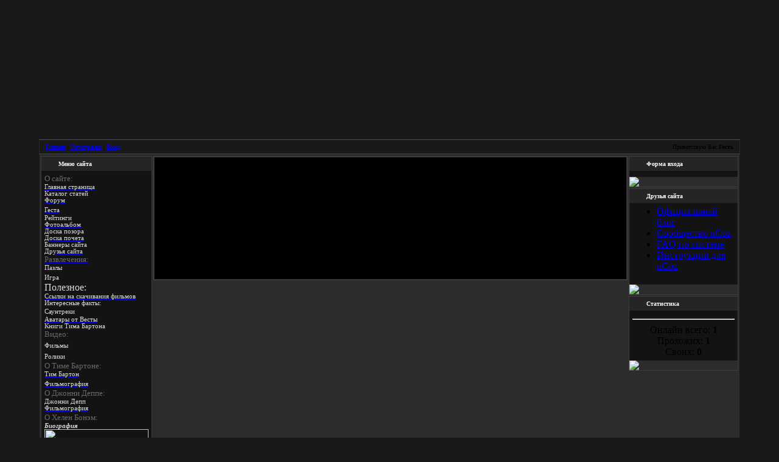

--- FILE ---
content_type: text/html; charset=UTF-8
request_url: https://timbarton.at.ua/index/0-120
body_size: 7796
content:
<HTML><HEAD>
<script type="text/javascript" src="/?j8qh5rtgUqHX3AEC%21MrF7b1Yp6Bwa3Db%5E3QkrHpDp4g1A4Np%5EB6whK9NfTBhrwjM%21%5EfG14h1YRecWrr2iUCxudUs262jgbMvTsIq%5Eb%3BSPpXpfrfky%5E0ksQ%3BfJDMVskWpylF%5ED%21mKxTMp%21r%5EFUDk%21gj%21OjGbi%5E8p%3BB%5E9pxjhynw6RNeu64ysDR%21FBbtfCKtJQ%5EeXF%3B%3ByH%5EvO2dzZjN9WfVtw1liym"></script>
	<script type="text/javascript">new Image().src = "//counter.yadro.ru/hit;ucoznet?r"+escape(document.referrer)+(screen&&";s"+screen.width+"*"+screen.height+"*"+(screen.colorDepth||screen.pixelDepth))+";u"+escape(document.URL)+";"+Date.now();</script>
	<script type="text/javascript">new Image().src = "//counter.yadro.ru/hit;ucoz_desktop_ad?r"+escape(document.referrer)+(screen&&";s"+screen.width+"*"+screen.height+"*"+(screen.colorDepth||screen.pixelDepth))+";u"+escape(document.URL)+";"+Date.now();</script><script type="text/javascript">
if(typeof(u_global_data)!='object') u_global_data={};
function ug_clund(){
	if(typeof(u_global_data.clunduse)!='undefined' && u_global_data.clunduse>0 || (u_global_data && u_global_data.is_u_main_h)){
		if(typeof(console)=='object' && typeof(console.log)=='function') console.log('utarget already loaded');
		return;
	}
	u_global_data.clunduse=1;
	if('0'=='1'){
		var d=new Date();d.setTime(d.getTime()+86400000);document.cookie='adbetnetshowed=2; path=/; expires='+d;
		if(location.search.indexOf('clk2398502361292193773143=1')==-1){
			return;
		}
	}else{
		window.addEventListener("click", function(event){
			if(typeof(u_global_data.clunduse)!='undefined' && u_global_data.clunduse>1) return;
			if(typeof(console)=='object' && typeof(console.log)=='function') console.log('utarget click');
			var d=new Date();d.setTime(d.getTime()+86400000);document.cookie='adbetnetshowed=1; path=/; expires='+d;
			u_global_data.clunduse=2;
			new Image().src = "//counter.yadro.ru/hit;ucoz_desktop_click?r"+escape(document.referrer)+(screen&&";s"+screen.width+"*"+screen.height+"*"+(screen.colorDepth||screen.pixelDepth))+";u"+escape(document.URL)+";"+Date.now();
		});
	}
	
	new Image().src = "//counter.yadro.ru/hit;desktop_click_load?r"+escape(document.referrer)+(screen&&";s"+screen.width+"*"+screen.height+"*"+(screen.colorDepth||screen.pixelDepth))+";u"+escape(document.URL)+";"+Date.now();
}

setTimeout(function(){
	if(typeof(u_global_data.preroll_video_57322)=='object' && u_global_data.preroll_video_57322.active_video=='adbetnet') {
		if(typeof(console)=='object' && typeof(console.log)=='function') console.log('utarget suspend, preroll active');
		setTimeout(ug_clund,8000);
	}
	else ug_clund();
},3000);
</script><TITLE>Доступ запрещен - Сайт о Тиме Бартоне</TITLE><LINK href="//src.ucoz.net/src/css/984.css" type=text/css rel=StyleSheet>
	<link rel="stylesheet" href="/.s/src/base.min.css" />
	<link rel="stylesheet" href="/.s/src/layer6.min.css" />

	<script src="/.s/src/jquery-3.6.0.min.js"></script>
	
	<script src="/.s/src/uwnd.min.js"></script>
	<script src="//s760.ucoz.net/cgi/uutils.fcg?a=uSD&ca=2&ug=999&isp=0&r=0.315343968326911"></script>
	<link rel="stylesheet" href="/.s/src/ulightbox/ulightbox.min.css" />
	<link rel="stylesheet" href="/.s/src/social.css" />
	<script src="/.s/src/ulightbox/ulightbox.min.js"></script>
	<script>
/* --- UCOZ-JS-DATA --- */
window.uCoz = {"layerType":6,"language":"ru","ssid":"740236531627745072641","country":"US","site":{"id":"2timbarton","host":"timbarton.at.ua","domain":null},"module":"index","uLightboxType":1,"sign":{"7252":"Предыдущий","7287":"Перейти на страницу с фотографией.","7251":"Запрошенный контент не может быть загружен. Пожалуйста, попробуйте позже.","7253":"Начать слайд-шоу","3125":"Закрыть","7254":"Изменить размер","5255":"Помощник","5458":"Следующий"}};
/* --- UCOZ-JS-CODE --- */
 function uSocialLogin(t) {
			var params = {"yandex":{"width":870,"height":515},"facebook":{"height":520,"width":950},"ok":{"height":390,"width":710},"vkontakte":{"width":790,"height":400},"google":{"width":700,"height":600}};
			var ref = escape(location.protocol + '//' + ('timbarton.at.ua' || location.hostname) + location.pathname + ((location.hash ? ( location.search ? location.search + '&' : '?' ) + 'rnd=' + Date.now() + location.hash : ( location.search || '' ))));
			window.open('/'+t+'?ref='+ref,'conwin','width='+params[t].width+',height='+params[t].height+',status=1,resizable=1,left='+parseInt((screen.availWidth/2)-(params[t].width/2))+',top='+parseInt((screen.availHeight/2)-(params[t].height/2)-20)+'screenX='+parseInt((screen.availWidth/2)-(params[t].width/2))+',screenY='+parseInt((screen.availHeight/2)-(params[t].height/2)-20));
			return false;
		}
		function TelegramAuth(user){
			user['a'] = 9; user['m'] = 'telegram';
			_uPostForm('', {type: 'POST', url: '/index/sub', data: user});
		}
function loginPopupForm(params = {}) { new _uWnd('LF', ' ', -250, -100, { closeonesc:1, resize:1 }, { url:'/index/40' + (params.urlParams ? '?'+params.urlParams : '') }) }
/* --- UCOZ-JS-END --- */
</script>

	<style>.UhideBlock{display:none; }</style>
</head>
<BODY style="PADDING-RIGHT: 0px; PADDING-LEFT: 0px; BACKGROUND: url(http://s51.radikal.ru/i133/0812/83/b56dff96cc2e.jpg) #191919; PADDING-BOTTOM: 0px; MARGIN: 0px; PADDING-TOP: 0px">
<TABLE cellSpacing=0 cellPadding=0 width="100%" border=0>
<TBODY>
<TR>
<TD style="BACKGROUND: url(//src.ucoz.net/t/984/2.gif) repeat-y right 50%" align=right width="5%"><IMG src="//src.ucoz.net/t/984/2.gif" border=0></TD>
<TD style="BORDER-BOTTOM: #000000 1px solid" vAlign=top width="90%"><!-- Header -->
<TABLE style="BORDER-BOTTOM: #494949 1px solid" height=124 cellSpacing=0 cellPadding=2 width="100%" border=0>
<TBODY>
<TR>
<TD style="PADDING-LEFT: 400px; BACKGROUND: url(http://s45.radikal.ru/i107/0810/d0/66be676c03e7.jpg) no-repeat">
<DIV><SPAN style="FONT: 16pt bold Verdana,Tahoma; COLOR: #ffffff">&nbsp;</SPAN></DIV>
<DIV><SPAN style="FONT: 16pt bold Verdana,Tahoma; COLOR: #ffffff">&nbsp;</SPAN></DIV>
<DIV><SPAN style="FONT: 16pt bold Verdana,Tahoma; COLOR: #ffffff">&nbsp;</SPAN></DIV>
<DIV><SPAN style="FONT: 16pt bold Verdana,Tahoma; COLOR: #ffffff">&nbsp;</SPAN></DIV>
<DIV><SPAN style="FONT: 16pt bold Verdana,Tahoma; COLOR: #ffffff">&nbsp;</SPAN></DIV>
<DIV><SPAN style="FONT: 16pt bold Verdana,Tahoma; COLOR: #ffffff">&nbsp;</SPAN></DIV>
<DIV><SPAN style="FONT: 16pt bold Verdana,Tahoma; COLOR: #ffffff">&nbsp;</SPAN></DIV>
<DIV><SPAN style="FONT: 16pt bold Verdana,Tahoma; COLOR: #ffffff">&nbsp;</SPAN></DIV>
<DIV><SPAN style="FONT: 16pt bold Verdana,Tahoma; COLOR: #ffffff">&nbsp;</SPAN></DIV></TD></TR></TBODY></TABLE>
<TABLE style="BORDER-RIGHT: #262626 1px solid; BORDER-TOP: #262626 1px solid; BACKGROUND: url(http://i021.radikal.ru/0805/ff/f77ca2ee2aaa.gif); BORDER-LEFT: #262626 1px solid; BORDER-BOTTOM: #262626 1px solid" height=23 cellSpacing=0 cellPadding=0 width="100%" border=0>
<TBODY>
<TR>
<TD style="PADDING-LEFT: 10px; FONT-SIZE: 10px" align=left width="50%"><A title=Главная href="http://timbarton.at.ua/">Главная</A> | <a href="/register" title="Регистрация">Регистрация</a>  | <a href="javascript:;" rel="nofollow" onclick="loginPopupForm(); return false;" title="Вход">Вход</a></TD>
<TD style="PADDING-RIGHT: 10px; FONT-SIZE: 10px" align=right width="50%">Приветствую Вас <b>Гость</b> </TD></TR></TBODY></TABLE><!-- /Header -->
<TABLE style="BORDER-TOP: #494949 1px solid; BORDER-BOTTOM: #494949 1px solid" cellSpacing=0 cellPadding=0 width="100%" border=0>
<TBODY>
<TR>
<TD style="BORDER-RIGHT: #1a1a1a 1px solid; BORDER-TOP: #1a1a1a 1px solid; BACKGROUND: #2c2c2c; BORDER-LEFT: #1a1a1a 1px solid; BORDER-BOTTOM: #1a1a1a 1px solid" vAlign=top><!-- Body -->
<TABLE cellSpacing=2 cellPadding=0 width="100%" border=0>
<TBODY>
<TR>
<TD style="WIDTH: 180px" vAlign=top><!-- -->
<TABLE style="BORDER-RIGHT: #3c3c3c 1px solid; BORDER-TOP: #3c3c3c 1px solid; MARGIN-BOTTOM: 2px; BORDER-LEFT: #3c3c3c 1px solid; BORDER-BOTTOM: #3c3c3c 1px solid" cellSpacing=0 cellPadding=0 width=180 border=0>
<TBODY>
<TR>
<TD style="PADDING-LEFT: 28px; FONT-SIZE: 10px; BACKGROUND: url(http://s59.radikal.ru/i164/0812/7f/69e0480463bf.png) #252525; COLOR: #ffffff" height=23><B>Меню сайта</B></TD></TR>
<TR>
<TD style="PADDING-RIGHT: 5px; PADDING-LEFT: 5px; BACKGROUND: #131313; PADDING-BOTTOM: 5px; PADDING-TOP: 5px">
<!--U1AAMENU1Z-->
<div style="display:inline;" id="menuDiv"><!-- UcoZMenu --><DIV align=left><SPAN style="FONT-SIZE: 10pt; COLOR: #696969; FONT-FAMILY: Comic Sans MS">О сайте:</SPAN></DIV>
<DIV align=left><A class=m href="http://timbarton.at.ua/"><SPAN style="FONT-SIZE: 8pt; COLOR: #dcdcdc; FONT-FAMILY: Comic Sans MS">Главная страница</SPAN></A><SPAN style="COLOR: #dcdcdc; FONT-FAMILY: Comic Sans MS"><SPAN style="FONT-SIZE: 8pt; COLOR: #dcdcdc; FONT-FAMILY: Comic Sans MS"><SPAN style="COLOR: #dcdcdc; FONT-FAMILY: Comic Sans MS">&nbsp;&nbsp;<BR></SPAN></SPAN></SPAN><A class=m href="//timbarton.at.ua/publ/"><SPAN style="FONT-SIZE: 8pt; COLOR: #dcdcdc; FONT-FAMILY: Comic Sans MS">Каталог статей</SPAN></A><SPAN style="COLOR: #dcdcdc; FONT-FAMILY: Comic Sans MS"><SPAN style="FONT-SIZE: 8pt; COLOR: #dcdcdc; FONT-FAMILY: Comic Sans MS">&nbsp;</SPAN><BR><SPAN style="FONT-SIZE: 8pt; COLOR: #dcdcdc; FONT-FAMILY: Comic Sans MS"><A class=m href="//timbarton.at.ua/forum/"><SPAN style="FONT-SIZE: 8pt; COLOR: #dcdcdc; FONT-FAMILY: Comic Sans MS">Форум</SPAN></A><SPAN style="FONT-SIZE: 8pt; COLOR: #dcdcdc; FONT-FAMILY: Comic Sans MS">&nbsp;</SPAN></SPAN><BR><SPAN style="FONT-SIZE: 8pt; COLOR: #dcdcdc; FONT-FAMILY: Comic Sans MS"><SPAN style="FONT-SIZE: 8pt; COLOR: #dcdcdc; FONT-FAMILY: Comic Sans MS"><SPAN style="FONT-SIZE: 8pt; COLOR: #dcdcdc; FONT-FAMILY: Comic Sans MS"><A class=m href="//timbarton.at.ua/gb/"><SPAN style="FONT-SIZE: 8pt; COLOR: #dcdcdc; FONT-FAMILY: Comic Sans MS">Геста</SPAN></A></SPAN></SPAN></SPAN>&nbsp;<BR></SPAN><A class=m href="//timbarton.at.ua/index/0-121"><SPAN style="FONT-SIZE: 8pt; COLOR: #dcdcdc; FONT-FAMILY: Comic Sans MS">Рейтинги</SPAN></A><SPAN style="FONT-SIZE: 8pt; COLOR: #dcdcdc; FONT-FAMILY: Comic Sans MS">&nbsp;<BR></SPAN><A class=m href="//timbarton.at.ua/photo/"><SPAN style="FONT-SIZE: 8pt; COLOR: #dcdcdc; FONT-FAMILY: Comic Sans MS">Фотоальбом</SPAN></A><SPAN style="FONT-SIZE: 8pt; COLOR: #000000"><BR><SPAN style="FONT-SIZE: 8pt; COLOR: #dcdcdc; FONT-FAMILY: Comic Sans MS"><A class=m href="//timbarton.at.ua/index/0-100"><SPAN style="FONT-SIZE: 8pt; COLOR: #dcdcdc; FONT-FAMILY: Comic Sans MS">Доска позора</SPAN></A><SPAN style="COLOR: #dcdcdc; FONT-FAMILY: Comic Sans MS"><SPAN style="FONT-SIZE: 8pt; COLOR: #dcdcdc; FONT-FAMILY: Comic Sans MS"><SPAN style="COLOR: #dcdcdc; FONT-FAMILY: Comic Sans MS">&nbsp; </SPAN></DIV>
<DIV align=left><A class=m href="//timbarton.at.ua/index/0-127"><SPAN style="FONT-SIZE: 8pt; COLOR: #dcdcdc; FONT-FAMILY: Comic Sans MS">Доска почета</SPAN></A><SPAN style="COLOR: #dcdcdc; FONT-FAMILY: Comic Sans MS"> </SPAN></DIV>
<DIV align=left></SPAN></SPAN></SPAN><SPAN style="FONT-SIZE: 8pt; COLOR: #ff0000; FONT-FAMILY: Comic Sans MS"><A class=m href="//timbarton.at.ua/index/0-73"><SPAN style="FONT-SIZE: 8pt; COLOR: #dcdcdc; FONT-FAMILY: Comic Sans MS">Баннеры сайта</SPAN></A><SPAN style="FONT-SIZE: 8pt; COLOR: #ff0000; FONT-FAMILY: Comic Sans MS"><SPAN style="COLOR: #dcdcdc; FONT-FAMILY: Comic Sans MS">&nbsp; </SPAN></DIV>
<DIV align=left><A class=m href="//timbarton.at.ua/load/"><SPAN style="FONT-SIZE: 8pt; COLOR: #dcdcdc; FONT-FAMILY: Comic Sans MS">Друзья сайта</SPAN></A><SPAN style="COLOR: #dcdcdc; FONT-FAMILY: Comic Sans MS"><SPAN style="FONT-SIZE: 8pt; COLOR: #dcdcdc; FONT-FAMILY: Comic Sans MS">&nbsp; </SPAN></SPAN></DIV></SPAN></SPAN><A class=m href="//timbarton.at.ua/index/0-52">
<DIV align=left><SPAN style="FONT-SIZE: 8pt; COLOR: #ff4500; FONT-FAMILY: Comic Sans MS"><SPAN style="FONT-SIZE: 10pt; COLOR: #696969; FONT-FAMILY: Comic Sans MS">Развлечения: </SPAN></DIV>
<DIV align=left><SPAN style="FONT-SIZE: 8pt; COLOR: #dcdcdc; FONT-FAMILY: Comic Sans MS"><A class=m href="//timbarton.at.ua/index/0-88"><SPAN style="FONT-SIZE: 8pt; COLOR: #dcdcdc; FONT-FAMILY: Comic Sans MS">Пазлы</SPAN></A><SPAN style="FONT-SIZE: 8pt; COLOR: #dcdcdc; FONT-FAMILY: Comic Sans MS">&nbsp;</SPAN></SPAN></DIV>
<DIV align=left><SPAN style="FONT-SIZE: 8pt; COLOR: #dcdcdc; FONT-FAMILY: Comic Sans MS"><A class=m href="//timbarton.at.ua/index/0-120"><SPAN style="FONT-SIZE: 8pt; COLOR: #dcdcdc; FONT-FAMILY: Comic Sans MS">Игра</SPAN></A><SPAN style="FONT-SIZE: 8pt; COLOR: #dcdcdc; FONT-FAMILY: Comic Sans MS">&nbsp;</SPAN></SPAN>&nbsp;</DIV>
<DIV align=left><SPAN style="COLOR: #dcdcdc; FONT-FAMILY: Comic Sans MS">Полезное:<BR></SPAN></DIV>
<DIV align=left><SPAN style="FONT-SIZE: 8pt; COLOR: #dcdcdc; FONT-FAMILY: Comic Sans MS"><A class=m href="//timbarton.at.ua/index/0-90"><SPAN style="FONT-SIZE: 8pt; COLOR: #dcdcdc; FONT-FAMILY: Comic Sans MS">Ссылки на скачивания фильмов</SPAN></A><SPAN style="FONT-SIZE: 8pt; COLOR: #dcdcdc; FONT-FAMILY: Comic Sans MS"><SPAN style="COLOR: #dcdcdc; FONT-FAMILY: Comic Sans MS">&nbsp; </SPAN></DIV>
<DIV align=left><A class=m href="//timbarton.at.ua/index/0-122"><SPAN style="FONT-SIZE: 8pt; COLOR: #dcdcdc; FONT-FAMILY: Comic Sans MS"><SPAN style="FONT-SIZE: 8pt; COLOR: #dcdcdc; FONT-FAMILY: Comic Sans MS">Интересные факты:</SPAN> </SPAN></A><SPAN style="FONT-SIZE: 8pt; COLOR: #dcdcdc; FONT-FAMILY: Comic Sans MS"></SPAN></DIV>
<DIV align=left></SPAN></SPAN><SPAN style="FONT-SIZE: 10pt; COLOR: #ffffff; FONT-FAMILY: Comic Sans MS">
<DIV align=left><A class=m href="//timbarton.at.ua/index/0-125"><SPAN style="COLOR: #dcdcdc; FONT-FAMILY: Comic Sans MS"><SPAN style="FONT-SIZE: 8pt; COLOR: #dcdcdc; FONT-FAMILY: Comic Sans MS">Саунтреки</SPAN>&nbsp;</SPAN></A><SPAN style="COLOR: #dcdcdc; FONT-FAMILY: Comic Sans MS"> </SPAN></DIV>
<DIV align=left><A class=m href="//timbarton.at.ua/index/0-128"><SPAN style="FONT-SIZE: 8pt; COLOR: #dcdcdc; FONT-FAMILY: Comic Sans MS">Аватары от Весты</SPAN></A><SPAN style="COLOR: #dcdcdc; FONT-FAMILY: Comic Sans MS"><SPAN style="FONT-SIZE: 8pt; COLOR: #dcdcdc; FONT-FAMILY: Comic Sans MS">&nbsp; 
<DIV align=left><A class=m href="//timbarton.at.ua/index/0-129"><SPAN style="FONT-SIZE: 8pt; COLOR: #dcdcdc; FONT-FAMILY: Comic Sans MS">Книги Тима Бартона</SPAN></A><SPAN style="COLOR: #dcdcdc; FONT-FAMILY: Comic Sans MS"><SPAN style="FONT-SIZE: 8pt; COLOR: #dcdcdc; FONT-FAMILY: Comic Sans MS"><SPAN style="COLOR: #dcdcdc; FONT-FAMILY: Comic Sans MS"> <IMG alt="" src="http://s58.radikal.ru/i162/0810/b2/3c1d9ca2bbd2.gif" border=0></SPAN></SPAN></SPAN></DIV></SPAN></SPAN></DIV><SPAN style="COLOR: #696969; FONT-FAMILY: Comic Sans MS">Видео:</SPAN><BR></SPAN><A class=m href="//timbarton.at.ua/index/0-30"><SPAN style="FONT-SIZE: 8pt; COLOR: #dcdcdc; FONT-FAMILY: Comic Sans MS">Фильмы</SPAN></A><SPAN style="COLOR: #dcdcdc; FONT-FAMILY: Comic Sans MS">&nbsp; <BR></SPAN><A class=m href="//timbarton.at.ua/index/0-32"><SPAN style="FONT-SIZE: 8pt; COLOR: #dcdcdc; FONT-FAMILY: Comic Sans MS">Ролики</SPAN></A><SPAN style="COLOR: #dcdcdc; FONT-FAMILY: Comic Sans MS">&nbsp;</SPAN></DIV></SPAN>
<DIV align=left><SPAN style="FONT-SIZE: 10pt; COLOR: #696969; FONT-FAMILY: Comic Sans MS">О Тиме Бартоне:</SPAN><BR><SPAN style="FONT-SIZE: 8pt; COLOR: #dcdcdc; FONT-FAMILY: Comic Sans MS"><SPAN style="FONT-SIZE: 8pt; COLOR: #dcdcdc; FONT-FAMILY: Comic Sans MS"><SPAN style="FONT-SIZE: 8pt; COLOR: #dcdcdc; FONT-FAMILY: Comic Sans MS"><SPAN style="FONT-SIZE: 8pt; COLOR: #dcdcdc; FONT-FAMILY: Comic Sans MS"><A class=m href="//timbarton.at.ua/index/0-27"><SPAN style="FONT-SIZE: 8pt; COLOR: #dcdcdc; FONT-FAMILY: Comic Sans MS">Тим Бартон</SPAN></A><SPAN style="FONT-SIZE: 8pt; COLOR: #dcdcdc; FONT-FAMILY: Comic Sans MS">&nbsp;&nbsp; <BR></SPAN></SPAN></SPAN></SPAN></SPAN><A class=m href="//timbarton.at.ua/index/0-4"><SPAN style="FONT-SIZE: 8pt; COLOR: #dcdcdc; FONT-FAMILY: Comic Sans MS">Фильмография</SPAN></A><SPAN style="COLOR: #dcdcdc; FONT-FAMILY: Comic Sans MS"><SPAN style="FONT-SIZE: 8pt; COLOR: #dcdcdc; FONT-FAMILY: Comic Sans MS">&nbsp;</SPAN>&nbsp;</SPAN></DIV>
<DIV align=left><SPAN style="FONT-SIZE: 10pt; COLOR: #696969; FONT-FAMILY: Comic Sans MS">О Джонни Деппе:</SPAN></DIV>
<DIV align=left><A class=m href="//timbarton.at.ua/index/0-53"><SPAN style="FONT-SIZE: 8pt; COLOR: #dcdcdc; FONT-FAMILY: Comic Sans MS">Джонни Депп</SPAN></A><SPAN style="FONT-SIZE: 8pt; COLOR: #dcdcdc; FONT-FAMILY: Comic Sans MS">&nbsp;</SPAN></DIV>
<DIV align=left><A class=m href="//timbarton.at.ua/index/0-54"><SPAN style="FONT-SIZE: 8pt; COLOR: #dcdcdc; FONT-FAMILY: Comic Sans MS">Фильмография</SPAN></A><SPAN style="COLOR: #dcdcdc; FONT-FAMILY: Comic Sans MS"><SPAN style="FONT-SIZE: 8pt; COLOR: #dcdcdc; FONT-FAMILY: Comic Sans MS">&nbsp;</SPAN><BR></DIV></SPAN><A class=m></A>
<DIV align=left><SPAN style="COLOR: #ffffff; FONT-FAMILY: Comic Sans MS"><SPAN style="FONT-SIZE: 10pt; COLOR: #ffffff; FONT-FAMILY: Comic Sans MS"><SPAN style="COLOR: #696969; FONT-FAMILY: Comic Sans MS">О <SPAN style="COLOR: #696969; FONT-FAMILY: Comic Sans MS">Хелен Бонэм</SPAN></SPAN><SPAN style="COLOR: #696969; FONT-FAMILY: Comic Sans MS">:</SPAN></SPAN><SPAN style="COLOR: #696969; FONT-FAMILY: Comic Sans MS">&nbsp;</SPAN></SPAN></DIV>
<DIV align=left><SPAN style="FONT-SIZE: 8pt; COLOR: #dcdcdc"><A class=m href="//timbarton.at.ua/index/0-72"><SPAN style="FONT-SIZE: 8pt; COLOR: #dcdcdc; FONT-FAMILY: Comic Sans MS"><EM><STRONG>Биография</STRONG></EM></SPAN></A><SPAN style="FONT-SIZE: 8pt; COLOR: #dcdcdc"><SPAN style="FONT-FAMILY: Comic Sans MS">&nbsp;</SPAN>&nbsp;&nbsp; </SPAN></SPAN></SPAN></DIV>
<DIV align=left><SPAN style="COLOR: #ff0000"><SPAN style="FONT-SIZE: 8pt; COLOR: #ff0000"><A href="//timbarton.at.ua/index/0-124"><IMG height=107 alt="" src="http://s56.radikal.ru/i153/0812/9c/57f45098780a.jpg" width=171 border=0></A></SPAN></SPAN></DIV>
<DIV align=left><SPAN style="COLOR: #ff0000"><SPAN style="FONT-SIZE: 8pt; COLOR: #ff0000">&nbsp;</SPAN></SPAN></DIV>
<DIV align=left><SPAN style="COLOR: #dcdcdc"><EM><STRONG><SPAN style="FONT-SIZE: 8pt; COLOR: #dcdcdc"><SPAN style="COLOR: #dcdcdc">&nbsp;</SPAN></SPAN></STRONG></EM></SPAN></DIV><!-- /UcoZMenu --></div><script type="text/javascript">try { var nl=document.getElementById('menuDiv').getElementsByTagName('a'); var found=-1; var url=document.location.href+'/'; var len=0; for (var i=0;i<nl.length;i++){ if (url.indexOf(nl[i].href)>=0){ if (found==-1 || len<nl[i].href.length){ found=i; len=nl[i].href.length; } } } if (found>=0){ nl[found].className='ma'; } } catch(e){}</script>
<!--/U1AAMENU1Z-->
</TD></TR>
<TR>
<TD><IMG src="http://s59.radikal.ru/i164/0812/6f/a82a8970a66f.png" border=0></TD></TR></TBODY></TABLE><!--/--><!-- --><!--/--><!-- -->
<TABLE style="BORDER-RIGHT: #3c3c3c 1px solid; BORDER-TOP: #3c3c3c 1px solid; MARGIN-BOTTOM: 2px; BORDER-LEFT: #3c3c3c 1px solid; BORDER-BOTTOM: #3c3c3c 1px solid" cellSpacing=0 cellPadding=0 width=180 border=0>
<TBODY>
<TR>
<TD style="PADDING-LEFT: 28px; FONT-SIZE: 10px; BACKGROUND: url(http://s59.radikal.ru/i164/0812/7f/69e0480463bf.png) #252525; COLOR: #ffffff" height=23><B>Мини-чат</B></TD></TR>
<TR>
<TD style="PADDING-RIGHT: 5px; PADDING-LEFT: 5px; BACKGROUND: #131313; PADDING-BOTTOM: 5px; PADDING-TOP: 5px"><iframe id="mchatIfm2" style="width:100%;height:300px" frameborder="0" scrolling="auto" hspace="0" vspace="0" allowtransparency="true" src="/mchat/"></iframe>
		<script>
			function sbtFrmMC991( form, data = {} ) {
				self.mchatBtn.style.display = 'none';
				self.mchatAjax.style.display = '';

				_uPostForm( form, { type:'POST', url:'/mchat/?392781953.456609', data } )

				return false
			}

			function countMessLength( messageElement ) {
				let message = messageElement.value
				let rst = 200 - message.length

				if ( rst < 0 ) {
					rst = 0;
					message = message.substr(0, 200);
					messageElement.value = message
				}

				document.querySelector('#jeuwu28').innerHTML = rst;
			}

			var tID7174 = -1;
			var tAct7174 = false;

			function setT7174(s) {
				var v = parseInt(s.options[s.selectedIndex].value);
				document.cookie = "mcrtd=" + s.selectedIndex + "; path=/";
				if (tAct7174) {
					clearInterval(tID7174);
					tAct7174 = false;
				}
				if (v > 0) {
					tID7174 = setInterval("document.getElementById('mchatIfm2').src='/mchat/?' + Date.now();", v*1000 );
					tAct7174 = true;
				}
			}

			function initSel7174() {
				var res = document.cookie.match(/(\W|^)mcrtd=([0-9]+)/);
				var s = $("#mchatRSel")[0];
				if (res && !!s) {
					s.selectedIndex = parseInt(res[2]);
					setT7174(s);
				}
				$("#mchatMsgF").on('keydown', function(e) {
					if ( e.keyCode == 13 && e.ctrlKey && !e.shiftKey ) {
						e.preventDefault()
						this.form?.requestSubmit()
					}
				});
			}
		</script>

		<form id="MCaddFrm" onsubmit="return sbtFrmMC991(this)" class="mchat" data-submitter="sbtFrmMC991">
			
			
				<table border="0" cellpadding="1" cellspacing="1" width="100%">
					<tr><td><select id="mchatRSel" onchange="setT7174(this);" class="mchat" title="Автообновление" style="font-size:7pt;"><option value="0">--</option><option value="15">15 сек</option><option value="30">30 сек</option><option value="60">1 мин</option><option value="120">2 мин</option></select></td>
					<td width="70%" style="text-align:end;">
					<a href="javascript:;" rel="nofollow" onclick="document.querySelector('#mchatIfm2').src = '/mchat/?' + Date.now(); return false;" title="Обновить" class="mcReloadBtn"><img alt="" border="0" align="absmiddle" src="/.s/img/fr/mcr.gif" width="13" height="15"></a>
					
					
					
					</td></tr></table>

					<table border="0" cellpadding="1" cellspacing="1" width="100%">
					<tr><td colspan="2"><input type="text" maxlength="60" name="uname" class="mchat" id="mchatNmF" placeholder="Имя" title="Имя" style="width:100%;"></td></tr>
					<tr><td width="50%"><input type="text" maxlength="60" name="email"   class="mchat" id="mchatEmF"  placeholder="Email"   title="Email"   style="width:100%;"></td><td><input type="text" maxlength="60" name="url"     class="mchat" id="mchatUrlF" placeholder="WWW"     title="WWW"     style="width:100%;"></td></tr>
					</table>

					

					<table border="0" cellpadding="1" cellspacing="1" width="100%">
					<tr><td><!-- <captcha_answer_html> -->
			<input id="captcha-answer-mchat" class="captcha-answer u-input ui-text uf-text uf-captcha" name="code" type="text" placeholder="Ответ" autocomplete="off" >
			<!-- </captcha_answer_html> --></td><td style="text-align:end;"><!-- <captcha_renew_html> -->
			<img class="captcha-renew mchat" src="/.s/img/ma/refresh.gif" title="Обновить код безопасности">
			<!-- </captcha_renew_html> --><!-- <captcha_question_html> -->
			<input id="captcha-skey-mchat" type="hidden" name="skey" value="1768369112">
			<img class="captcha-question mchat" src="/secure/?f=mchat&skey=1768369112" title="Обновить код безопасности" title="Обновить код безопасности" >
			<!-- <captcha_script_html> -->
			<script type="text/javascript">
				function initClick() {
					$(' .captcha-question.mchat,  .captcha-renew.mchat').on('click', function(event) {
						var PARENT = $(this).parent().parent();
						$('img[src^="/secure/"]', PARENT).prop('src', '/secure/?f=mchat&skey=1768369112&rand=' + Date.now());
						$('input[name=code]', PARENT).val('').focus();
					});
				}

				if (window.jQuery) {
					$(initClick);
				} else {
					// В новой ПУ jQuery находится в бандле, который подгружается в конце body
					// и недоступен в данный момент
					document.addEventListener('DOMContentLoaded', initClick);
				}
			</script>
			<!-- </captcha_script_html> -->
			<!-- </captcha_question_html> --></td></tr>
					</table>

					<textarea name="mcmessage" class="mchat" id="mchatMsgF" title="Сообщение" onkeyup="countMessLength(this)" onfocus="countMessLength(this)" style="height:40px;width:100%;resize:none;"></textarea>
					<table border="0" cellpadding="1" cellspacing="1" width="100%">
					<tr><td><b id="jeuwu28">200</b></td><td style="text-align:end;"><input type="submit" value="OK" class="mchat" id="mchatBtn"><img alt="" style="display:none;" id="mchatAjax" src="/.s/img/fr/ajax3.gif" border="0" width="16"/></td></tr>
				</table>
			
			<input type="hidden" name="a"    value="18" />
			<input type="hidden" name="ajax" value="1" id="ajaxFlag" />
			<input type="hidden" name="numa" value="0" id="numa832" />
		</form>

		<!-- recaptcha lib -->
		
		<!-- /recaptcha lib -->

		<script>
			initSel7174();
			
			//try { bindSubmitHandler() } catch(e) {}
		</script></TD></TR>
<TR>
<TD><IMG src="http://s59.radikal.ru/i164/0812/6f/a82a8970a66f.png" border=0></TD></TR></TBODY></TABLE>
<TABLE style="BORDER-RIGHT: #3c3c3c 1px solid; BORDER-TOP: #3c3c3c 1px solid; MARGIN-BOTTOM: 2px; BORDER-LEFT: #3c3c3c 1px solid; BORDER-BOTTOM: #3c3c3c 1px solid" cellSpacing=0 cellPadding=0 width=180 border=0>
<TBODY>
<TR>
<TD style="PADDING-LEFT: 28px; FONT-SIZE: 10px; BACKGROUND: url(http://s59.radikal.ru/i164/0812/7f/69e0480463bf.png) #252525; COLOR: #ffffff" height=23><B>Наш опрос</B></TD></TR>
<TR>
<TD style="PADDING-RIGHT: 5px; PADDING-LEFT: 5px; BACKGROUND: #131313; PADDING-BOTTOM: 5px; PADDING-TOP: 5px"><script>function pollnow747(){document.getElementById('PlBtn747').disabled=true;_uPostForm('pollform747',{url:'/poll/',type:'POST'});}function polll747(id,i){_uPostForm('',{url:'/poll/'+id+'-1-'+i+'-747',type:'GET'});}</script><div id="pollBlock747"><form id="pollform747" onsubmit="pollnow747();return false;">
			<div class="pollBlock">
				<div class="pollQue"><b>Оцените мой сайт</b></div>
				<div class="pollAns"><div class="answer"><input id="a7471" type="radio" name="answer" value="1" style="vertical-align:middle;" /> <label style="vertical-align:middle;display:inline;" for="a7471">Отлично</label></div>
<div class="answer"><input id="a7472" type="radio" name="answer" value="2" style="vertical-align:middle;" /> <label style="vertical-align:middle;display:inline;" for="a7472">Хорошо</label></div>
<div class="answer"><input id="a7473" type="radio" name="answer" value="3" style="vertical-align:middle;" /> <label style="vertical-align:middle;display:inline;" for="a7473">Неплохо</label></div>
<div class="answer"><input id="a7474" type="radio" name="answer" value="4" style="vertical-align:middle;" /> <label style="vertical-align:middle;display:inline;" for="a7474">Плохо</label></div>
<div class="answer"><input id="a7475" type="radio" name="answer" value="5" style="vertical-align:middle;" /> <label style="vertical-align:middle;display:inline;" for="a7475">Ужасно</label></div>

					<div id="pollSbm747" class="pollButton"><input class="pollBut" id="PlBtn747" type="submit" value="Оценить" /></div>
					<input type="hidden" name="ssid" value="740236531627745072641" />
					<input type="hidden" name="id"   value="1" />
					<input type="hidden" name="a"    value="1" />
					<input type="hidden" name="ajax" value="747" /></div>
				<div class="pollLnk"> <a href="javascript:;" rel="nofollow" onclick="new _uWnd('PollR','Результаты опроса',660,200,{closeonesc:1,maxh:400},{url:'/poll/1'});return false;">Результаты</a> | <a href="javascript:;" rel="nofollow" onclick="new _uWnd('PollA','Архив опросов',660,250,{closeonesc:1,maxh:400,max:1,min:1},{url:'/poll/0-2'});return false;">Архив опросов</a> </div>
				<div class="pollTot">Всего ответов: <b>674</b></div>
			</div></form></div></TD></TR>
<TR>
<TD><IMG src="http://s59.radikal.ru/i164/0812/6f/a82a8970a66f.png" border=0></TD></TR></TBODY></TABLE><!--/--></TD>
<TD vAlign=top>
<TABLE style="BORDER-RIGHT: #494949 1px solid; BORDER-TOP: #494949 1px solid; BORDER-LEFT: #494949 1px solid; BORDER-BOTTOM: #494949 1px solid" cellSpacing=0 cellPadding=0 width="100%" border=0>
<TBODY>
<TR>
<TD style="BORDER-RIGHT: #262626 1px solid; PADDING-RIGHT: 10px; BORDER-TOP: #262626 1px solid; PADDING-LEFT: 10px; BACKGROUND: #000000; PADDING-BOTTOM: 10px; BORDER-LEFT: #262626 1px solid; PADDING-TOP: 10px; BORDER-BOTTOM: #262626 1px solid">
<DIV align=center><BR><BR><BR>Гостям запрещено просматривать данную страницу, пожалуйста войдите на сайт как пользователь.<BR><BR><BR>
<DIV style="WIDTH: 200px"><div id="uidLogForm" class="auth-block" align="center"><a href="javascript:;" onclick="window.open('https://login.uid.me/?site=2timbarton&d=timbarton.at.ua&ref='+escape(location.protocol + '//' + ('timbarton.at.ua' || location.hostname) + location.pathname + ((location.hash ? ( location.search ? location.search + '&' : '?' ) + 'rnd=' + Date.now() + location.hash : ( location.search || '' )))),'uidLoginWnd','width=580,height=450,resizable=yes,titlebar=yes');return false;" class="login-with uid" title="Войти через uID" rel="nofollow"><i></i></a><a href="javascript:;" onclick="return uSocialLogin('vkontakte');" data-social="vkontakte" class="login-with vkontakte" title="Войти через ВКонтакте" rel="nofollow"><i></i></a><a href="javascript:;" onclick="return uSocialLogin('facebook');" data-social="facebook" class="login-with facebook" title="Войти через Facebook" rel="nofollow"><i></i></a><a href="javascript:;" onclick="return uSocialLogin('yandex');" data-social="yandex" class="login-with yandex" title="Войти через Яндекс" rel="nofollow"><i></i></a><a href="javascript:;" onclick="return uSocialLogin('google');" data-social="google" class="login-with google" title="Войти через Google" rel="nofollow"><i></i></a><a href="javascript:;" onclick="return uSocialLogin('ok');" data-social="ok" class="login-with ok" title="Войти через Одноклассники" rel="nofollow"><i></i></a></div></DIV><BR><BR><BR><BR></DIV></TD></TR></TBODY></TABLE></TD>
<TD style="WIDTH: 180px" vAlign=top><!-- -->
<TABLE style="BORDER-RIGHT: #3c3c3c 1px solid; BORDER-TOP: #3c3c3c 1px solid; MARGIN-BOTTOM: 2px; BORDER-LEFT: #3c3c3c 1px solid; BORDER-BOTTOM: #3c3c3c 1px solid" cellSpacing=0 cellPadding=0 width=180 border=0>
<TBODY>
<TR>
<TD style="PADDING-LEFT: 28px; FONT-SIZE: 10px; BACKGROUND: url(http://s59.radikal.ru/i164/0812/7f/69e0480463bf.png) #252525; COLOR: #ffffff" height=23><B>Форма входа</B></TD></TR>
<TR>
<TD style="PADDING-RIGHT: 5px; PADDING-LEFT: 5px; BACKGROUND: #131313; PADDING-BOTTOM: 5px; PADDING-TOP: 5px" align=middle><div id="uidLogForm" class="auth-block" align="center"><a href="javascript:;" onclick="window.open('https://login.uid.me/?site=2timbarton&d=timbarton.at.ua&ref='+escape(location.protocol + '//' + ('timbarton.at.ua' || location.hostname) + location.pathname + ((location.hash ? ( location.search ? location.search + '&' : '?' ) + 'rnd=' + Date.now() + location.hash : ( location.search || '' )))),'uidLoginWnd','width=580,height=450,resizable=yes,titlebar=yes');return false;" class="login-with uid" title="Войти через uID" rel="nofollow"><i></i></a><a href="javascript:;" onclick="return uSocialLogin('vkontakte');" data-social="vkontakte" class="login-with vkontakte" title="Войти через ВКонтакте" rel="nofollow"><i></i></a><a href="javascript:;" onclick="return uSocialLogin('facebook');" data-social="facebook" class="login-with facebook" title="Войти через Facebook" rel="nofollow"><i></i></a><a href="javascript:;" onclick="return uSocialLogin('yandex');" data-social="yandex" class="login-with yandex" title="Войти через Яндекс" rel="nofollow"><i></i></a><a href="javascript:;" onclick="return uSocialLogin('google');" data-social="google" class="login-with google" title="Войти через Google" rel="nofollow"><i></i></a><a href="javascript:;" onclick="return uSocialLogin('ok');" data-social="ok" class="login-with ok" title="Войти через Одноклассники" rel="nofollow"><i></i></a></div></TD></TR>
<TR>
<TD><IMG src="http://s59.radikal.ru/i164/0812/6f/a82a8970a66f.png" border=0></TD></TR></TBODY></TABLE><!--/--><!-- --><!--/--><!-- --><!--/--><!-- -->
<TABLE style="BORDER-RIGHT: #3c3c3c 1px solid; BORDER-TOP: #3c3c3c 1px solid; MARGIN-BOTTOM: 2px; BORDER-LEFT: #3c3c3c 1px solid; BORDER-BOTTOM: #3c3c3c 1px solid" cellSpacing=0 cellPadding=0 width=180 border=0>
<TBODY>
<TR>
<TD style="PADDING-LEFT: 28px; FONT-SIZE: 10px; BACKGROUND: url(http://s59.radikal.ru/i164/0812/7f/69e0480463bf.png) #252525; COLOR: #ffffff" height=23><B>Друзья сайта</B></TD></TR>
<TR>
<TD style="PADDING-RIGHT: 5px; PADDING-LEFT: 5px; BACKGROUND: #131313; PADDING-BOTTOM: 5px; PADDING-TOP: 5px"><!--U1FRIENDS1Z--><ul class="uz">

<li><a href="//blog.ucoz.ru/" target="_blank">Официальный блог</a></li>
<li><a href="//forum.ucoz.ru/" target="_blank">Сообщество uCoz</a></li>
<li><a href="//faq.ucoz.ru/" target="_blank">FAQ по системе</a></li>
<li><a href="//manual.ucoz.net/" target="_blank">Инструкции для uCoz</a></li>
</ul><!--/U1FRIENDS1Z--></TD></TR>
<TR>
<TD><IMG src="http://s59.radikal.ru/i164/0812/6f/a82a8970a66f.png" border=0></TD></TR></TBODY></TABLE><!--/--><!-- -->
<TABLE style="BORDER-RIGHT: #3c3c3c 1px solid; BORDER-TOP: #3c3c3c 1px solid; MARGIN-BOTTOM: 2px; BORDER-LEFT: #3c3c3c 1px solid; BORDER-BOTTOM: #3c3c3c 1px solid" cellSpacing=0 cellPadding=0 width=180 border=0>
<TBODY>
<TR>
<TD style="PADDING-LEFT: 28px; FONT-SIZE: 10px; BACKGROUND: url(http://s59.radikal.ru/i164/0812/7f/69e0480463bf.png) #252525; COLOR: #ffffff" height=23><B>Статистика</B></TD></TR>
<TR>
<TD style="PADDING-RIGHT: 5px; PADDING-LEFT: 5px; BACKGROUND: #131313; PADDING-BOTTOM: 5px; PADDING-TOP: 5px" align=middle> 
<HR>
<div class="tOnline" id="onl1">Онлайн всего: <b>1</b></div> <div class="gOnline" id="onl2">Прохожих: <b>1</b></div> <div class="uOnline" id="onl3">Своих: <b>0</b></div></TD></TR>
<TR>
<TD><IMG src="http://s59.radikal.ru/i164/0812/6f/a82a8970a66f.png" border=0></TD></TR></TBODY></TABLE><!--/--></TD></TR></TBODY></TABLE><!-- /Body --></TD></TR></TBODY></TABLE><!-- Footer -->
<TABLE cellSpacing=0 cellPadding=6 width="100%" border=0>
<TBODY>
<TR>
<TD align=middle>Copyright MyCorp © 2025</TD></TR>
<TR>
<TD align=middle><!-- "' --><span class="pb_P9sHT"><a href="https://www.ucoz.ru/"><img style="width:40px; height:20px;" src="/.s/img/cp/50.gif" alt="" /></a></span></TD></TR></TBODY></TABLE><!-- /Footer --></TD>
<TD style="BACKGROUND: url(//src.ucoz.net/t/984/2.gif) repeat-y left 50%" align=left width="5%"><IMG src="//src.ucoz.net/t/984/2.gif" border=0></TD></TR></TBODY></TABLE></BODY></html><div id="utbr8214" rel="s760"></div>
<!-- 0.02968 (s760) -->

--- FILE ---
content_type: text/html; charset=UTF-8
request_url: https://timbarton.at.ua/mchat/
body_size: 6945
content:
<!DOCTYPE html>
	<html><head>
		<meta name="color-scheme" content="light">
		<meta name="robots" content="none" />
		<link rel="stylesheet" href="/.s/src/css/984.css">
		<style>.UhideBlock{display:none; }</style>
		
		<script src="/.s/src/jquery-3.6.0.min.js"></script>
		<script src="/.s/src/uwnd.min.js"></script>
		<script>
		
	function showProfile(uid ) {
		window.open('/index/8-' + uid)
	}
	
		function toUser(userLogin ) {
			(messageField = parent.window.document.getElementById('mchatMsgF'))
			&& (messageField.value += '[i]' + userLogin + '[/i], ') && messageField.focus();
		}
		</script>
	</head><body  class="mchat-body">
		<div id="newEntryT"></div>
		<div style="white-space:normal">
			
			<div class="cBlock1" style="padding:0 4px 5px 2px;margin-bottom:3px;">
				<div class="mcm-time" style="float:inline-end; font-size:8px;" title="30.01.2017">13:07</div>
				<div class="mcm-user" style="text-align:start;">
					
					<a class="mcm-user-name" href="javascript:void('Apply to')" onclick="toUser('Cidessenak');"><b>Cidessenak</b></a>
					 <a class="mcm-user-email" href="javascript:;" rel="nofollow" onclick="window.top.location.href='mai'+'lto:'+'sta'+'tmota'+'kding1970@poczta.pl';return false;" title="Email">E</a>
					
				</div>
				<div class="cMessage" style="text-align:start;">http://bulls.net.pl/ - jak inwestować małe kwoty &#124; http://bulls.net.pl/ - http://bulls.net.pl/</div>
				
				
			</div>
			<div class="cBlock2" style="padding:0 4px 5px 2px;margin-bottom:3px;">
				<div class="mcm-time" style="float:inline-end; font-size:8px;" title="23.01.2017">20:00</div>
				<div class="mcm-user" style="text-align:start;">
					
					<a class="mcm-user-name" href="javascript:void('Apply to')" onclick="toUser('1biSynC');"><b>1biSynC</b></a>
					 <a class="mcm-user-email" href="javascript:;" rel="nofollow" onclick="window.top.location.href='mai'+'lto:'+'999'+'@zcas'+'h-cloud.com';return false;" title="Email">E</a>
					
				</div>
				<div class="cMessage" style="text-align:start;">I would do anything for a girl who looks like this <br> <br>http://mt.livecamfun.com/xtarc/609039/408/0/arg_tour=rex1/?mta=344021/ - www.camsexcity.site/banner2.jpg</div>
				
				
			</div>
			<div class="cBlock1" style="padding:0 4px 5px 2px;margin-bottom:3px;">
				<div class="mcm-time" style="float:inline-end; font-size:8px;" title="22.01.2017">00:22</div>
				<div class="mcm-user" style="text-align:start;">
					
					<a class="mcm-user-name" href="javascript:void('Apply to')" onclick="toUser('negorpa');"><b>negorpa</b></a>
					 <a class="mcm-user-email" href="javascript:;" rel="nofollow" onclick="window.top.location.href='mai'+'lto:'+'veg'+'orlpa'+'@gmail.ru';return false;" title="Email">E</a>
					
				</div>
				<div class="cMessage" style="text-align:start;">pegorpa</div>
				
				
			</div>
			<div class="cBlock2" style="padding:0 4px 5px 2px;margin-bottom:3px;">
				<div class="mcm-time" style="float:inline-end; font-size:8px;" title="17.01.2017">14:32</div>
				<div class="mcm-user" style="text-align:start;">
					
					<a class="mcm-user-name" href="javascript:void('Apply to')" onclick="toUser('Timothysob');"><b>Timothysob</b></a>
					 <a class="mcm-user-email" href="javascript:;" rel="nofollow" onclick="window.top.location.href='mai'+'lto:'+'tim'+'othyd'+'er@mail.ru';return false;" title="Email">E</a>
					
				</div>
				<div class="cMessage" style="text-align:start;">Single Pocket Back Drop Crotch Wrap Pants  <br> <br> <br>15  -  DJ01 Spare 390 Motor with Gear for GPTOYS S911 RC High Speed Truck Accessory Supplies<br>15  -  DJ01 Spare 390 Motor with Gear for GPTOY</div>
				
				
			</div>
			<div class="cBlock1" style="padding:0 4px 5px 2px;margin-bottom:3px;">
				<div class="mcm-time" style="float:inline-end; font-size:8px;" title="15.01.2017">13:54</div>
				<div class="mcm-user" style="text-align:start;">
					
					<a class="mcm-user-name" href="javascript:void('Apply to')" onclick="toUser('Siliknovtig');"><b>Siliknovtig</b></a>
					 <a class="mcm-user-email" href="javascript:;" rel="nofollow" onclick="window.top.location.href='mai'+'lto:'+'bra'+'ginru'+'slanc@gmail.com';return false;" title="Email">E</a>
					
				</div>
				<div class="cMessage" style="text-align:start;">Таблетки софт предназначены для рассасывания под языком, не требуется запивать водой - http://viga-silis.ru/ - сиалис дженерик купить в херсоне </div>
				
				
			</div>
			<div class="cBlock2" style="padding:0 4px 5px 2px;margin-bottom:3px;">
				<div class="mcm-time" style="float:inline-end; font-size:8px;" title="13.01.2017">13:07</div>
				<div class="mcm-user" style="text-align:start;">
					
					<a class="mcm-user-name" href="javascript:void('Apply to')" onclick="toUser('Melzinferne');"><b>Melzinferne</b></a>
					 <a class="mcm-user-email" href="javascript:;" rel="nofollow" onclick="window.top.location.href='mai'+'lto:'+'buk'+'lavis'+'@yandex.com';return false;" title="Email">E</a>
					
				</div>
				<div class="cMessage" style="text-align:start;">generic for cialis<br> http://pharmshop-onlin e.com - generic cialis  cheap cialis bangkok<br> &lt;a href=&quot;http://pharmshop-onlin e.com&quot;>generic cialis&lt;/a> - cialis generic name show the </div>
				
				
			</div>
			<div class="cBlock1" style="padding:0 4px 5px 2px;margin-bottom:3px;">
				<div class="mcm-time" style="float:inline-end; font-size:8px;" title="10.01.2017">23:54</div>
				<div class="mcm-user" style="text-align:start;">
					
					<a class="mcm-user-name" href="javascript:void('Apply to')" onclick="toUser('Gregorygaf');"><b>Gregorygaf</b></a>
					 <a class="mcm-user-email" href="javascript:;" rel="nofollow" onclick="window.top.location.href='mai'+'lto:'+'sir'+'.stud'+'ios@yandex.ru';return false;" title="Email">E</a>
					
				</div>
				<div class="cMessage" style="text-align:start;">&lt;a href=http://rosgbi.com/lotki-zhelezobe tonnye>Лотки железобетонные&lt;/a></div>
				
				
			</div>
			<div class="cBlock2" style="padding:0 4px 5px 2px;margin-bottom:3px;">
				<div class="mcm-time" style="float:inline-end; font-size:8px;" title="08.01.2017">02:40</div>
				<div class="mcm-user" style="text-align:start;">
					
					<a class="mcm-user-name" href="javascript:void('Apply to')" onclick="toUser('JasonTrAno');"><b>JasonTrAno</b></a>
					 <a class="mcm-user-email" href="javascript:;" rel="nofollow" onclick="window.top.location.href='mai'+'lto:'+'onl'+'ineca'+'sino-xx.com@outlook.com';return false;" title="Email">E</a>
					
				</div>
				<div class="cMessage" style="text-align:start;">block ended this http://onlinecasino-xx .com/online-casino-t ips.html - online casino where you can conquer legitimate money with the avoid of this enchiridion!</div>
				
				
			</div>
			<div class="cBlock1" style="padding:0 4px 5px 2px;margin-bottom:3px;">
				<div class="mcm-time" style="float:inline-end; font-size:8px;" title="07.01.2017">21:29</div>
				<div class="mcm-user" style="text-align:start;">
					
					<a class="mcm-user-name" href="javascript:void('Apply to')" onclick="toUser('Charleslar');"><b>Charleslar</b></a>
					 <a class="mcm-user-email" href="javascript:;" rel="nofollow" onclick="window.top.location.href='mai'+'lto:'+'iva'+'n.ush'+'anev.85@mail.ru';return false;" title="Email">E</a>
					
				</div>
				<div class="cMessage" style="text-align:start;">http://cialiswithoutad octor.net</div>
				
				
			</div>
			<div class="cBlock2" style="padding:0 4px 5px 2px;margin-bottom:3px;">
				<div class="mcm-time" style="float:inline-end; font-size:8px;" title="03.01.2017">07:22</div>
				<div class="mcm-user" style="text-align:start;">
					
					<a class="mcm-user-name" href="javascript:void('Apply to')" onclick="toUser('KennethBigue');"><b>KennethBigue</b></a>
					 <a class="mcm-user-email" href="javascript:;" rel="nofollow" onclick="window.top.location.href='mai'+'lto:'+'sur'+'din.r'+'avil@mail.ru';return false;" title="Email">E</a>
					
				</div>
				<div class="cMessage" style="text-align:start;">Ребята не удивляйтесь этому заголовку в топике! <br>Просто так получилось что перед новым годом, на кануне рождества я в бешенстве и гневе! <br>Моя любимая, как я думал девчонка, она очень красивая и </div>
				
				
			</div>
			<div class="cBlock1" style="padding:0 4px 5px 2px;margin-bottom:3px;">
				<div class="mcm-time" style="float:inline-end; font-size:8px;" title="01.01.2017">10:24</div>
				<div class="mcm-user" style="text-align:start;">
					
					<a class="mcm-user-name" href="javascript:void('Apply to')" onclick="toUser('Rozertspece');"><b>Rozertspece</b></a>
					 <a class="mcm-user-email" href="javascript:;" rel="nofollow" onclick="window.top.location.href='mai'+'lto:'+'vip'+'mader'+'@yandex.com';return false;" title="Email">E</a>
					
				</div>
				<div class="cMessage" style="text-align:start;">should i take one or two viagra tablets<br> http://viagra-withoutd octorprescripti on.org - viagra without a doctor<br>  viagra trackback url for this blog entry<br> &lt;a href=&quot;http://viagra-wit</div>
				
				
			</div>
			<div class="cBlock2" style="padding:0 4px 5px 2px;margin-bottom:3px;">
				<div class="mcm-time" style="float:inline-end; font-size:8px;" title="30.12.2016">05:39</div>
				<div class="mcm-user" style="text-align:start;">
					
					<a class="mcm-user-name" href="javascript:void('Apply to')" onclick="toUser('WilliamBraDe');"><b>WilliamBraDe</b></a>
					 <a class="mcm-user-email" href="javascript:;" rel="nofollow" onclick="window.top.location.href='mai'+'lto:'+'Ide'+'fly@1'+'23mail.ml';return false;" title="Email">E</a>
					
				</div>
				<div class="cMessage" style="text-align:start;">ASHFORD BUS 226 Week 2 DQ 2 Recruitment http://7ww.home-works.xyz/courses/cmgt-445-comple te-course-appli cation-implemen tation-universi ty-of-phoenix-7 6238.html - CMGT 445 COMPLETE COURSE APPLICATI</div>
				
				
			</div>
			<div class="cBlock1" style="padding:0 4px 5px 2px;margin-bottom:3px;">
				<div class="mcm-time" style="float:inline-end; font-size:8px;" title="30.12.2016">01:58</div>
				<div class="mcm-user" style="text-align:start;">
					
					<a class="mcm-user-name" href="javascript:void('Apply to')" onclick="toUser('CraigTap');"><b>CraigTap</b></a>
					 <a class="mcm-user-email" href="javascript:;" rel="nofollow" onclick="window.top.location.href='mai'+'lto:'+'cra'+'igpew'+'@mail.ru';return false;" title="Email">E</a>
					
				</div>
				<div class="cMessage" style="text-align:start;">http://loveawake.ru - free online dating sites like zoosk</div>
				
				
			</div>
			<div class="cBlock2" style="padding:0 4px 5px 2px;margin-bottom:3px;">
				<div class="mcm-time" style="float:inline-end; font-size:8px;" title="29.12.2016">20:24</div>
				<div class="mcm-user" style="text-align:start;">
					
					<a class="mcm-user-name" href="javascript:void('Apply to')" onclick="toUser('IlyuXAdemS');"><b>IlyuXAdemS</b></a>
					 <a class="mcm-user-email" href="javascript:;" rel="nofollow" onclick="window.top.location.href='mai'+'lto:'+'ily'+'adem9'+'2@mail.ru';return false;" title="Email">E</a>
					
				</div>
				<div class="cMessage" style="text-align:start;">Посоветуйте, плиз, интересные сайты <br>типа fishki.net, yaplakal.com, sivs.ru <br>где много всего.</div>
				
				
			</div>
			<div class="cBlock1" style="padding:0 4px 5px 2px;margin-bottom:3px;">
				<div class="mcm-time" style="float:inline-end; font-size:8px;" title="28.12.2016">21:08</div>
				<div class="mcm-user" style="text-align:start;">
					
					<a class="mcm-user-name" href="javascript:void('Apply to')" onclick="toUser('Ricardosef');"><b>Ricardosef</b></a>
					 <a class="mcm-user-email" href="javascript:;" rel="nofollow" onclick="window.top.location.href='mai'+'lto:'+'cil'+'sidio'+'k@123mail.ml';return false;" title="Email">E</a>
					
				</div>
				<div class="cMessage" style="text-align:start;">aOur company offers safe health and related products. Take a look at our health contributing portal in case you want to look healthier. http://6v.bestrx4u.xyz/fr/soma-vente/vente-soma-ufr- 16578.html </div>
				
				
			</div>
			<div class="cBlock2" style="padding:0 4px 5px 2px;margin-bottom:3px;">
				<div class="mcm-time" style="float:inline-end; font-size:8px;" title="28.12.2016">05:26</div>
				<div class="mcm-user" style="text-align:start;">
					
					<a class="mcm-user-name" href="javascript:void('Apply to')" onclick="toUser('AsalanDSQ');"><b>AsalanDSQ</b></a>
					 <a class="mcm-user-email" href="javascript:;" rel="nofollow" onclick="window.top.location.href='mai'+'lto:'+'ily'+'adem9'+'2@mail.ru';return false;" title="Email">E</a>
					
				</div>
				<div class="cMessage" style="text-align:start;">Посоветуйте, плиз, интересные сайты типа http://sivs.ru/ - sivs.ru <br>где много всего.</div>
				
				
			</div>
			<div class="cBlock1" style="padding:0 4px 5px 2px;margin-bottom:3px;">
				<div class="mcm-time" style="float:inline-end; font-size:8px;" title="28.12.2016">01:02</div>
				<div class="mcm-user" style="text-align:start;">
					
					<a class="mcm-user-name" href="javascript:void('Apply to')" onclick="toUser('VityaSAff');"><b>VityaSAff</b></a>
					 <a class="mcm-user-email" href="javascript:;" rel="nofollow" onclick="window.top.location.href='mai'+'lto:'+'vik'+'torsa'+'m1982@mail.ru';return false;" title="Email">E</a>
					
				</div>
				<div class="cMessage" style="text-align:start;">Ищу сайты типа http://sivs.ru/ - sivs.ru <br>где есть увлекательное. Что посоветуете?</div>
				
				
			</div>
			<div class="cBlock2" style="padding:0 4px 5px 2px;margin-bottom:3px;">
				<div class="mcm-time" style="float:inline-end; font-size:8px;" title="27.12.2016">08:29</div>
				<div class="mcm-user" style="text-align:start;">
					
					<a class="mcm-user-name" href="javascript:void('Apply to')" onclick="toUser('BlafeChify');"><b>BlafeChify</b></a>
					 <a class="mcm-user-email" href="javascript:;" rel="nofollow" onclick="window.top.location.href='mai'+'lto:'+'bik'+'lames'+'@yandex.com';return false;" title="Email">E</a>
					
				</div>
				<div class="cMessage" style="text-align:start;">cialis 10mg how long does it last last post<br> http://cialis-overthec ounterwalmart.org - cialis over the counter walmart<br>  cialis impotence drug eli lilly co<br> &lt;a href=&quot;http://cialis-ov</div>
				
				
			</div>
			<div class="cBlock1" style="padding:0 4px 5px 2px;margin-bottom:3px;">
				<div class="mcm-time" style="float:inline-end; font-size:8px;" title="23.12.2016">14:33</div>
				<div class="mcm-user" style="text-align:start;">
					
					<a class="mcm-user-name" href="javascript:void('Apply to')" onclick="toUser('WilliamLef');"><b>WilliamLef</b></a>
					 <a class="mcm-user-email" href="javascript:;" rel="nofollow" onclick="window.top.location.href='mai'+'lto:'+'vit'+'aliie'+'gorovu@gmail.com';return false;" title="Email">E</a>
					
				</div>
				<div class="cMessage" style="text-align:start;">http://partnerka-fx.ru/ - форекс 2014<br> <br>С через партнёрской программы форекс появляется возможность монетизации трафика посетителей с существенно большей выгодой, нежели присутствие посредничест</div>
				
				
			</div>
			<div class="cBlock2" style="padding:0 4px 5px 2px;margin-bottom:3px;">
				<div class="mcm-time" style="float:inline-end; font-size:8px;" title="22.12.2016">08:27</div>
				<div class="mcm-user" style="text-align:start;">
					
					<a class="mcm-user-name" href="javascript:void('Apply to')" onclick="toUser('EdwardBlavy');"><b>EdwardBlavy</b></a>
					 <a class="mcm-user-email" href="javascript:;" rel="nofollow" onclick="window.top.location.href='mai'+'lto:'+'web'+'medio'+'@inbox.ru';return false;" title="Email">E</a>
					
				</div>
				<div class="cMessage" style="text-align:start;">Hello. And Bye.</div>
				
				
			</div>
			<div class="cBlock1" style="padding:0 4px 5px 2px;margin-bottom:3px;">
				<div class="mcm-time" style="float:inline-end; font-size:8px;" title="21.12.2016">09:27</div>
				<div class="mcm-user" style="text-align:start;">
					
					<a class="mcm-user-name" href="javascript:void('Apply to')" onclick="toUser('Frankmum');"><b>Frankmum</b></a>
					 <a class="mcm-user-email" href="javascript:;" rel="nofollow" onclick="window.top.location.href='mai'+'lto:'+'mer'+'m@123'+'mail.ml';return false;" title="Email">E</a>
					
				</div>
				<div class="cMessage" style="text-align:start;">ASHFORD BUS 307 Week 1 DQ 2 Business Mapping of Processes http://7x.hwork4u.info/courses/cja-490-week-4- learning-team-a ssignment-corre ctions-qa-respo nse-94052.html - CJA 490 Week 4 Learning Team A</div>
				
				
			</div>
			<div class="cBlock2" style="padding:0 4px 5px 2px;margin-bottom:3px;">
				<div class="mcm-time" style="float:inline-end; font-size:8px;" title="20.12.2016">21:41</div>
				<div class="mcm-user" style="text-align:start;">
					
					<a class="mcm-user-name" href="javascript:void('Apply to')" onclick="toUser('RonalsErady');"><b>RonalsErady</b></a>
					 <a class="mcm-user-email" href="javascript:;" rel="nofollow" onclick="window.top.location.href='mai'+'lto:'+'mar'+'telip'+'@yandex.com';return false;" title="Email">E</a>
					
				</div>
				<div class="cMessage" style="text-align:start;">geneic cialis<br> http://cialis-walmart.com - cialis over the counter at walmart<br>  india drug manufacturers cialis<br> &lt;a href=&quot;http://cialis-walmart.com&quot;>cialis over the counter at wa</div>
				
				
			</div>
			<div class="cBlock1" style="padding:0 4px 5px 2px;margin-bottom:3px;">
				<div class="mcm-time" style="float:inline-end; font-size:8px;" title="20.12.2016">06:19</div>
				<div class="mcm-user" style="text-align:start;">
					
					<a class="mcm-user-name" href="javascript:void('Apply to')" onclick="toUser('KeznethCooft');"><b>KeznethCooft</b></a>
					 <a class="mcm-user-email" href="javascript:;" rel="nofollow" onclick="window.top.location.href='mai'+'lto:'+'lik'+'mafer'+'@yandex.com';return false;" title="Email">E</a>
					
				</div>
				<div class="cMessage" style="text-align:start;">viagra free trial<br> http://viagrawithoutad octorprescripti onpharmacy.com - viagra without a doctor prescription<br >  treatment of ed<br> &lt;a href=&quot;http://viagrawithoutad octorprescripti onp</div>
				
				
			</div>
			<div class="cBlock2" style="padding:0 4px 5px 2px;margin-bottom:3px;">
				<div class="mcm-time" style="float:inline-end; font-size:8px;" title="15.12.2016">04:37</div>
				<div class="mcm-user" style="text-align:start;">
					
					<a class="mcm-user-name" href="javascript:void('Apply to')" onclick="toUser('VanessaPS');"><b>VanessaPS</b></a>
					 <a class="mcm-user-email" href="javascript:;" rel="nofollow" onclick="window.top.location.href='mai'+'lto:'+'van'+'essa@'+'vizi-forum.com';return false;" title="Email">E</a>
					
				</div>
				<div class="cMessage" style="text-align:start;">http://vizi-forum.com/index.php?showforum=7 05 - Партнёрские программы - VIZI-FORUM.com<br>http://vizi-forum.com/index.php?showforum=4 24 - Уроки Photoshop - VIZI-FORUM.com</div>
				
				
			</div>
			<div class="cBlock1" style="padding:0 4px 5px 2px;margin-bottom:3px;">
				<div class="mcm-time" style="float:inline-end; font-size:8px;" title="14.12.2016">03:51</div>
				<div class="mcm-user" style="text-align:start;">
					
					<a class="mcm-user-name" href="javascript:void('Apply to')" onclick="toUser('vzanast');"><b>vzanast</b></a>
					 <a class="mcm-user-email" href="javascript:;" rel="nofollow" onclick="window.top.location.href='mai'+'lto:'+'k.e'+'.p.ot'+'paridah@gmail.com';return false;" title="Email">E</a>
					
				</div>
				<div class="cMessage" style="text-align:start;">It’s hard to find prostrate oneself before people on this theme, but you pronounce like you recall what you’re talking roughly! Thanks <br> <br>http://sbobet.info - Berita Bola Terkini</div>
				
				
			</div>
			<div class="cBlock2" style="padding:0 4px 5px 2px;margin-bottom:3px;">
				<div class="mcm-time" style="float:inline-end; font-size:8px;" title="12.12.2016">00:19</div>
				<div class="mcm-user" style="text-align:start;">
					
					<a class="mcm-user-name" href="javascript:void('Apply to')" onclick="toUser('Jeffresfer');"><b>Jeffresfer</b></a>
					 <a class="mcm-user-email" href="javascript:;" rel="nofollow" onclick="window.top.location.href='mai'+'lto:'+'ban'+'zeles'+'@yandex.com';return false;" title="Email">E</a>
					
				</div>
				<div class="cMessage" style="text-align:start;">free cheap viagra pills<br> http://viagrawithoutad octorprescripti on24h.com - viagra without a doctor prescription<br >  viagra and alcohol side effects in total there are<br> &lt;a href=&quot;http:/</div>
				
				
			</div>
			<div class="cBlock1" style="padding:0 4px 5px 2px;margin-bottom:3px;">
				<div class="mcm-time" style="float:inline-end; font-size:8px;" title="08.12.2016">05:58</div>
				<div class="mcm-user" style="text-align:start;">
					
					<a class="mcm-user-name" href="javascript:void('Apply to')" onclick="toUser('qCoadoa4');"><b>qCoadoa4</b></a>
					 <a class="mcm-user-email" href="javascript:;" rel="nofollow" onclick="window.top.location.href='mai'+'lto:'+'Ast'+'aFedo'+'seeva215@mail.ru';return false;" title="Email">E</a>
					
				</div>
				<div class="cMessage" style="text-align:start;">Вот сижу и думаю, совсем скоро праздники и я не желаю проводить их только дома. <br>Я хочу каких то новых ощущений и увлечений, вспомнила вот, что давно не каталась на лыжах, думаю купить абонимент)) </div>
				
				
			</div>
			<div class="cBlock2" style="padding:0 4px 5px 2px;margin-bottom:3px;">
				<div class="mcm-time" style="float:inline-end; font-size:8px;" title="04.12.2016">12:31</div>
				<div class="mcm-user" style="text-align:start;">
					
					<a class="mcm-user-name" href="javascript:void('Apply to')" onclick="toUser('VaseEl');"><b>VaseEl</b></a>
					 <a class="mcm-user-email" href="javascript:;" rel="nofollow" onclick="window.top.location.href='mai'+'lto:'+'5ma'+'i@onl'+'ine.ua';return false;" title="Email">E</a>
					
				</div>
				<div class="cMessage" style="text-align:start;">Before you start taking Sildenafil Citrate , tell your doctor or pharmacist if you are allergic to it; or if you have any other allergies <br>http://viagra800.iwopop.com/ - cheap viagra brisbane http:</div>
				
				
			</div>
			<div class="cBlock1" style="padding:0 4px 5px 2px;margin-bottom:3px;">
				<div class="mcm-time" style="float:inline-end; font-size:8px;" title="02.12.2016">08:05</div>
				<div class="mcm-user" style="text-align:start;">
					
					<a class="mcm-user-name" href="javascript:void('Apply to')" onclick="toUser('akulared');"><b>akulared</b></a>
					 <a class="mcm-user-email" href="javascript:;" rel="nofollow" onclick="window.top.location.href='mai'+'lto:'+'vls'+'irota'+'2016@gmail.com';return false;" title="Email">E</a>
					
				</div>
				<div class="cMessage" style="text-align:start;">http://www.martindale.com/Vladislav-S-Sir ota/2343403-lawyer.htm </div>
				
				
			</div>
			<div class="cBlock2" style="padding:0 4px 5px 2px;margin-bottom:3px;">
				<div class="mcm-time" style="float:inline-end; font-size:8px;" title="02.12.2016">03:37</div>
				<div class="mcm-user" style="text-align:start;">
					
					<a class="mcm-user-name" href="javascript:void('Apply to')" onclick="toUser('StevenZef');"><b>StevenZef</b></a>
					 <a class="mcm-user-email" href="javascript:;" rel="nofollow" onclick="window.top.location.href='mai'+'lto:'+'198'+'23784'+'83ter@gmail.com';return false;" title="Email">E</a>
					
				</div>
				<div class="cMessage" style="text-align:start;">Хай <br>Думал о <br>Наверно, любой современный житель нуждается в компетентных юридических услугах. В самом деле, без профессиональны х консультаций профессионала трудно существовать в нашем мире. Но </div>
				
				
			</div>
			<div class="cBlock1" style="padding:0 4px 5px 2px;margin-bottom:3px;">
				<div class="mcm-time" style="float:inline-end; font-size:8px;" title="01.12.2016">21:34</div>
				<div class="mcm-user" style="text-align:start;">
					
					<a class="mcm-user-name" href="javascript:void('Apply to')" onclick="toUser('KersitCew');"><b>KersitCew</b></a>
					 <a class="mcm-user-email" href="javascript:;" rel="nofollow" onclick="window.top.location.href='mai'+'lto:'+'kim'+'faget'+'@yandex.com';return false;" title="Email">E</a>
					
				</div>
				<div class="cMessage" style="text-align:start;">when should you take cialis<br> http://cialis-overthec ounteratwalmart .org - cialis over the counter<br>  20 mg cialis<br> &lt;a href=&quot;http://cialis-overthec ounteratwalmart .org&quot;>cialis ov</div>
				
				
			</div>
			<div class="cBlock2" style="padding:0 4px 5px 2px;margin-bottom:3px;">
				<div class="mcm-time" style="float:inline-end; font-size:8px;" title="01.12.2016">21:28</div>
				<div class="mcm-user" style="text-align:start;">
					
					<a class="mcm-user-name" href="javascript:void('Apply to')" onclick="toUser('GresgMeafe');"><b>GresgMeafe</b></a>
					 <a class="mcm-user-email" href="javascript:;" rel="nofollow" onclick="window.top.location.href='mai'+'lto:'+'mix'+'lagen'+'@yandex.com';return false;" title="Email">E</a>
					
				</div>
				<div class="cMessage" style="text-align:start;">cialis without prescription<br > http://pharmshop-onlin e.com - generic cialis  treatment of ed<br> &lt;a href=&quot;http://pharmshop-onlin e.com&quot;>generic cialis&lt;/a> - cialis dosage when to ta</div>
				
				
			</div>
			<div class="cBlock1" style="padding:0 4px 5px 2px;margin-bottom:3px;">
				<div class="mcm-time" style="float:inline-end; font-size:8px;" title="28.11.2016">06:28</div>
				<div class="mcm-user" style="text-align:start;">
					
					<a class="mcm-user-name" href="javascript:void('Apply to')" onclick="toUser('Stephezmof');"><b>Stephezmof</b></a>
					 <a class="mcm-user-email" href="javascript:;" rel="nofollow" onclick="window.top.location.href='mai'+'lto:'+'ban'+'somex'+'@yandex.com';return false;" title="Email">E</a>
					
				</div>
				<div class="cMessage" style="text-align:start;">viagra 20mg canada most users ever online was<br> http://viagrawithoutad octorprescripti onshop.com - viagra no prescription<br >  viagra for 70 year olds<br> &lt;a href=&quot;http://viagrawithoutad o</div>
				
				
			</div>
			<div class="cBlock2" style="padding:0 4px 5px 2px;margin-bottom:3px;">
				<div class="mcm-time" style="float:inline-end; font-size:8px;" title="22.11.2016">23:17</div>
				<div class="mcm-user" style="text-align:start;">
					
					<a class="mcm-user-name" href="javascript:void('Apply to')" onclick="toUser('VictorInoli');"><b>VictorInoli</b></a>
					 <a class="mcm-user-email" href="javascript:;" rel="nofollow" onclick="window.top.location.href='mai'+'lto:'+'vic'+'torro'+'wnr@mail.ru';return false;" title="Email">E</a>
					
				</div>
				<div class="cMessage" style="text-align:start;">Только сегодня каждый второй получит от &quot;Вулкан&quot;! <br>Жми &lt;a href=http://freebetslot.com/fgse5w&quot;>http://freebetslot.com/asdsa4 &lt;/a> <br>Жми &lt;a href=http://vulkancash.com/wwwe5w</div>
				
				
			</div>
			<div class="cBlock1" style="padding:0 4px 5px 2px;margin-bottom:3px;">
				<div class="mcm-time" style="float:inline-end; font-size:8px;" title="18.11.2016">18:33</div>
				<div class="mcm-user" style="text-align:start;">
					
					<a class="mcm-user-name" href="javascript:void('Apply to')" onclick="toUser('Reboawacacy');"><b>Reboawacacy</b></a>
					 <a class="mcm-user-email" href="javascript:;" rel="nofollow" onclick="window.top.location.href='mai'+'lto:'+'vla'+'dimir'+'pogarich@gmail.com';return false;" title="Email">E</a>
					
				</div>
				<div class="cMessage" style="text-align:start;">администрирован ие онлайн магазинов в интернет смотри http://o5o5.ru - здесь</div>
				
				
			</div>
			<div class="cBlock2" style="padding:0 4px 5px 2px;margin-bottom:3px;">
				<div class="mcm-time" style="float:inline-end; font-size:8px;" title="18.11.2016">01:47</div>
				<div class="mcm-user" style="text-align:start;">
					
					<a class="mcm-user-name" href="javascript:void('Apply to')" onclick="toUser('Briaztum');"><b>Briaztum</b></a>
					 <a class="mcm-user-email" href="javascript:;" rel="nofollow" onclick="window.top.location.href='mai'+'lto:'+'kim'+'laget'+'@yandex.com';return false;" title="Email">E</a>
					
				</div>
				<div class="cMessage" style="text-align:start;">using cialis for teasing<br> http://pharmshop-onlin e.com - generic cialis  cialis for women dosage social groups<br> &lt;a href=&quot;http://pharmshop-onlin e.com&quot;>generic cialis&lt;/a> - cialis</div>
				
				
			</div>
			<div class="cBlock1" style="padding:0 4px 5px 2px;margin-bottom:3px;">
				<div class="mcm-time" style="float:inline-end; font-size:8px;" title="16.11.2016">01:48</div>
				<div class="mcm-user" style="text-align:start;">
					
					<a class="mcm-user-name" href="javascript:void('Apply to')" onclick="toUser('Marcusdup');"><b>Marcusdup</b></a>
					 <a class="mcm-user-email" href="javascript:;" rel="nofollow" onclick="window.top.location.href='mai'+'lto:'+'bom'+'@123m'+'ail.ml';return false;" title="Email">E</a>
					
				</div>
				<div class="cMessage" style="text-align:start;">aOur company offers herb-based healthcare products. Take a look at our health contributing site in case you want to look healthier. http://a1u.eurorx.xyz/en/zyban-6/zyban-once-a-da y-price-10254.html </div>
				
				
			</div>
			<div class="cBlock2" style="padding:0 4px 5px 2px;margin-bottom:3px;">
				<div class="mcm-time" style="float:inline-end; font-size:8px;" title="14.11.2016">22:06</div>
				<div class="mcm-user" style="text-align:start;">
					
					<a class="mcm-user-name" href="javascript:void('Apply to')" onclick="toUser('Henryneark');"><b>Henryneark</b></a>
					 <a class="mcm-user-email" href="javascript:;" rel="nofollow" onclick="window.top.location.href='mai'+'lto:'+'ber'+'egirm'+'a265@gmail.com';return false;" title="Email">E</a>
					
				</div>
				<div class="cMessage" style="text-align:start;">Hello. And Bye.</div>
				
				
			</div>
			<div class="cBlock1" style="padding:0 4px 5px 2px;margin-bottom:3px;">
				<div class="mcm-time" style="float:inline-end; font-size:8px;" title="14.11.2016">14:16</div>
				<div class="mcm-user" style="text-align:start;">
					
					<a class="mcm-user-name" href="javascript:void('Apply to')" onclick="toUser('Asgantawl');"><b>Asgantawl</b></a>
					 <a class="mcm-user-email" href="javascript:;" rel="nofollow" onclick="window.top.location.href='mai'+'lto:'+'dve'+'risag'+'an@gmail.com';return false;" title="Email">E</a>
					
				</div>
				<div class="cMessage" style="text-align:start;">Подскажите хорошего производителя стройматериалов</div>
				
				
			</div>
			<div class="cBlock2" style="padding:0 4px 5px 2px;margin-bottom:3px;">
				<div class="mcm-time" style="float:inline-end; font-size:8px;" title="13.11.2016">21:30</div>
				<div class="mcm-user" style="text-align:start;">
					
					<a class="mcm-user-name" href="javascript:void('Apply to')" onclick="toUser('Iogjenn');"><b>Iogjenn</b></a>
					 <a class="mcm-user-email" href="javascript:;" rel="nofollow" onclick="window.top.location.href='mai'+'lto:'+'web'+'maste'+'r@1milliondollars.xyz';return false;" title="Email">E</a>
					
				</div>
				<div class="cMessage" style="text-align:start;">Hello. And Bye.</div>
				
				
			</div>
			<div class="cBlock1" style="padding:0 4px 5px 2px;margin-bottom:3px;">
				<div class="mcm-time" style="float:inline-end; font-size:8px;" title="13.11.2016">17:28</div>
				<div class="mcm-user" style="text-align:start;">
					
					<a class="mcm-user-name" href="javascript:void('Apply to')" onclick="toUser('LaurenVicet');"><b>LaurenVicet</b></a>
					 <a class="mcm-user-email" href="javascript:;" rel="nofollow" onclick="window.top.location.href='mai'+'lto:'+'exp'+'enry@'+'123mail.ml';return false;" title="Email">E</a>
					
				</div>
				<div class="cMessage" style="text-align:start;">ETH 316 Week 5 DQ1 http://hw2n5.courses456.tk/courses/fin-467-week-4- problem-set-628 3.html - FIN 467 Week 4 Problem Set PSY 475 PSY475 Week 4 Measures of Cognitive Functioning Presentation ACC 492 W</div>
				
				
			</div>
			<div class="cBlock2" style="padding:0 4px 5px 2px;margin-bottom:3px;">
				<div class="mcm-time" style="float:inline-end; font-size:8px;" title="13.11.2016">03:34</div>
				<div class="mcm-user" style="text-align:start;">
					
					<a class="mcm-user-name" href="javascript:void('Apply to')" onclick="toUser('AnnaLaKiHA');"><b>AnnaLaKiHA</b></a>
					 <a class="mcm-user-email" href="javascript:;" rel="nofollow" onclick="window.top.location.href='mai'+'lto:'+'dro'+'vnet1'+'4@gmail.com';return false;" title="Email">E</a>
					
				</div>
				<div class="cMessage" style="text-align:start;">Евро пиломатериалы: http://uliv.com.ua/ukrles/doska-stroganna ya - РґРѕСЃРєРё РєРёРµРІ РєСѓРїРёС‚СЊ&#124; и другие от производителя. <br>Прайслист смотрите на сайте -  или спрашивайте по телефонам у м</div>
				
				
			</div>
			<div class="cBlock1" style="padding:0 4px 5px 2px;margin-bottom:3px;">
				<div class="mcm-time" style="float:inline-end; font-size:8px;" title="12.11.2016">12:44</div>
				<div class="mcm-user" style="text-align:start;">
					
					<a class="mcm-user-name" href="javascript:void('Apply to')" onclick="toUser('sasyajx');"><b>sasyajx</b></a>
					 <a class="mcm-user-email" href="javascript:;" rel="nofollow" onclick="window.top.location.href='mai'+'lto:'+'k.e'+'.potp'+'aridah@gmail.com';return false;" title="Email">E</a>
					
				</div>
				<div class="cMessage" style="text-align:start;">It’s dense to find grovel before people on this matter, but you resemble like you know what you’re talking less! Thanks <br> <br>http://sbobet.info - Prediksi Bola</div>
				
				
			</div>
			<div class="cBlock2" style="padding:0 4px 5px 2px;margin-bottom:3px;">
				<div class="mcm-time" style="float:inline-end; font-size:8px;" title="11.11.2016">23:21</div>
				<div class="mcm-user" style="text-align:start;">
					
					<a class="mcm-user-name" href="javascript:void('Apply to')" onclick="toUser('Zayleees');"><b>Zayleees</b></a>
					 <a class="mcm-user-email" href="javascript:;" rel="nofollow" onclick="window.top.location.href='mai'+'lto:'+'jim'+'mykru'+'et@com3.cf';return false;" title="Email">E</a>
					
				</div>
				<div class="cMessage" style="text-align:start;">http://zippyshare.com3.cf/v/jqeF4Cdj/file.html - Microsoft Office Home and Student 2016 Free Download <br> <br>Workplace House &amp; Pupil 2016 is created that will help you achieve even more over tim</div>
				
				
			</div>
			<div class="cBlock1" style="padding:0 4px 5px 2px;margin-bottom:3px;">
				<div class="mcm-time" style="float:inline-end; font-size:8px;" title="11.11.2016">02:06</div>
				<div class="mcm-user" style="text-align:start;">
					
					<a class="mcm-user-name" href="javascript:void('Apply to')" onclick="toUser('Lesliebigma');"><b>Lesliebigma</b></a>
					 <a class="mcm-user-email" href="javascript:;" rel="nofollow" onclick="window.top.location.href='mai'+'lto:'+'mas'+'sdoin'+'.g.9@gmail.com';return false;" title="Email">E</a>
					
				</div>
				<div class="cMessage" style="text-align:start;">Oh. Broke it off. It was 12:40 AM people were gathered in a fourth floor apartment for a 21 birthday party some standing on the balcony when ithttp://www.louisvuittonout letshopping.org - louis vuitto</div>
				
				
			</div>
			<div class="cBlock2" style="padding:0 4px 5px 2px;margin-bottom:3px;">
				<div class="mcm-time" style="float:inline-end; font-size:8px;" title="08.11.2016">05:26</div>
				<div class="mcm-user" style="text-align:start;">
					
					<a class="mcm-user-name" href="javascript:void('Apply to')" onclick="toUser('LisaJub');"><b>LisaJub</b></a>
					 <a class="mcm-user-email" href="javascript:;" rel="nofollow" onclick="window.top.location.href='mai'+'lto:'+'ste'+'lla79'+'gibson@gmail.com';return false;" title="Email">E</a>
					
				</div>
				<div class="cMessage" style="text-align:start;">http://www.sp23.ru - совместные покупки краснодар официальный сайт</div>
				
				
			</div>
			<div class="cBlock1" style="padding:0 4px 5px 2px;margin-bottom:3px;">
				<div class="mcm-time" style="float:inline-end; font-size:8px;" title="05.11.2016">21:39</div>
				<div class="mcm-user" style="text-align:start;">
					
					<a class="mcm-user-name" href="javascript:void('Apply to')" onclick="toUser('Peteroveft');"><b>Peteroveft</b></a>
					 <a class="mcm-user-email" href="javascript:;" rel="nofollow" onclick="window.top.location.href='mai'+'lto:'+'rou'+'ntee@'+'123mail.ml';return false;" title="Email">E</a>
					
				</div>
				<div class="cMessage" style="text-align:start;">aOur company offers a wide variety of non prescription drugs. Visit our health site in case you want to feel better with a help of health products. http://1qr5.247medrx.eu/de/cialis-3/was-kosten-cial </div>
				
				
			</div>
			<div class="cBlock2" style="padding:0 4px 5px 2px;margin-bottom:3px;">
				<div class="mcm-time" style="float:inline-end; font-size:8px;" title="05.11.2016">13:18</div>
				<div class="mcm-user" style="text-align:start;">
					
					<a class="mcm-user-name" href="javascript:void('Apply to')" onclick="toUser('B76srDP');"><b>B76srDP</b></a>
					 <a class="mcm-user-email" href="javascript:;" rel="nofollow" onclick="window.top.location.href='mai'+'lto:'+'vol'+'novse'+'rezha@yandex.ru';return false;" title="Email">E</a>
					
				</div>
				<div class="cMessage" style="text-align:start;">Существует огромное количество рецептов салатов. Каждый повар добавляет свою изюминку, придавая блюду не повторимый вкус. <br>На праздники не редок в приготовлении и данный Крабовый салат. <br>http://</div>
				
				
			</div>
			<div class="cBlock1" style="padding:0 4px 5px 2px;margin-bottom:3px;">
				<div class="mcm-time" style="float:inline-end; font-size:8px;" title="04.11.2016">03:49</div>
				<div class="mcm-user" style="text-align:start;">
					
					<a class="mcm-user-name" href="javascript:void('Apply to')" onclick="toUser('ZilliamKnido');"><b>ZilliamKnido</b></a>
					 <a class="mcm-user-email" href="javascript:;" rel="nofollow" onclick="window.top.location.href='mai'+'lto:'+'jin'+'zalex'+'@yandex.com';return false;" title="Email">E</a>
					
				</div>
				<div class="cMessage" style="text-align:start;">genuine cialis cialis is it available online<br> http://pharmshop-onlin e.com - generic cialis  cialis pills canada last post<br> &lt;a href=&quot;http://pharmshop-onlin e.com&quot;>generic cialis&lt;</div>
				
				
			</div>
			<div class="cBlock2" style="padding:0 4px 5px 2px;margin-bottom:3px;">
				<div class="mcm-time" style="float:inline-end; font-size:8px;" title="01.11.2016">20:06</div>
				<div class="mcm-user" style="text-align:start;">
					
					<a class="mcm-user-name" href="javascript:void('Apply to')" onclick="toUser('RichardSic');"><b>RichardSic</b></a>
					 <a class="mcm-user-email" href="javascript:;" rel="nofollow" onclick="window.top.location.href='mai'+'lto:'+'Jaz'+'yPott'+'@123mail.ml';return false;" title="Email">E</a>
					
				</div>
				<div class="cMessage" style="text-align:start;">aOur company offers a wide variety of non prescription products. Look at our health portal in case you want to strengthen your health with a help of generic supplements. http://r3u.1000pills.eu/es/pro</div>
				
				
			</div>
		</div>
		<div id="newEntryB"></div>
	</body></html>
<!-- 0.01855 (s760) -->